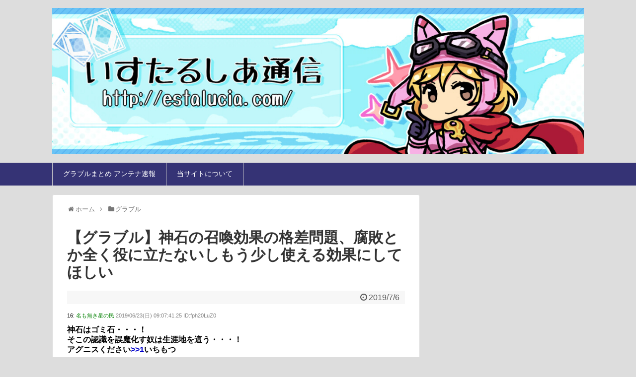

--- FILE ---
content_type: text/html; charset=UTF-8
request_url: https://estalucia.com/archives/30690719073.html
body_size: 13660
content:
<!DOCTYPE html>
<html lang="ja">
<head>
<meta charset="UTF-8">
  <meta name="viewport" content="width=device-width,initial-scale=1.0">
<link rel="alternate" type="application/rss+xml" title="グラブルまとめ！いすたるしあ通信 RSS Feed" href="https://estalucia.com/feed" />
<link rel="pingback" href="https://estalucia.com/xmlrpc.php" />
<!-- OGP -->
<meta property="og:type" content="article">
<meta property="og:description" content="">
<meta property="og:title" content="【グラブル】神石の召喚効果の格差問題、腐敗とか全く役に立たないしもう少し使える効果にしてほしい">
<meta property="og:url" content="https://estalucia.com/archives/30690719073.html">
<meta property="og:image" content="https://estalucia.com/wp-content/uploads/2019/02/9707201a4993c1951ebbec4a8e6c27c6.png">
<meta property="og:site_name" content="グラブルまとめ！いすたるしあ通信">
<meta property="og:locale" content="ja_JP">
<!-- /OGP -->
<!-- Twitter Card -->
<meta name="twitter:card" content="summary">
<meta name="twitter:description" content="">
<meta name="twitter:title" content="【グラブル】神石の召喚効果の格差問題、腐敗とか全く役に立たないしもう少し使える効果にしてほしい">
<meta name="twitter:url" content="https://estalucia.com/archives/30690719073.html">
<meta name="twitter:image" content="https://estalucia.com/wp-content/uploads/2019/02/9707201a4993c1951ebbec4a8e6c27c6.png">
<meta name="twitter:domain" content="estalucia.com">
<!-- /Twitter Card -->

<title>【グラブル】神石の召喚効果の格差問題、腐敗とか全く役に立たないしもう少し使える効果にしてほしい  |  グラブルまとめ！いすたるしあ通信</title>
<meta name='robots' content='max-image-preview:large' />
<link rel="alternate" type="application/rss+xml" title="グラブルまとめ！いすたるしあ通信 &raquo; フィード" href="https://estalucia.com/feed" />
<link rel="alternate" type="application/rss+xml" title="グラブルまとめ！いすたるしあ通信 &raquo; コメントフィード" href="https://estalucia.com/comments/feed" />
<link rel="alternate" type="application/rss+xml" title="グラブルまとめ！いすたるしあ通信 &raquo; 【グラブル】神石の召喚効果の格差問題、腐敗とか全く役に立たないしもう少し使える効果にしてほしい のコメントのフィード" href="https://estalucia.com/archives/30690719073.html/feed" />
<script type="text/javascript">
window._wpemojiSettings = {"baseUrl":"https:\/\/s.w.org\/images\/core\/emoji\/14.0.0\/72x72\/","ext":".png","svgUrl":"https:\/\/s.w.org\/images\/core\/emoji\/14.0.0\/svg\/","svgExt":".svg","source":{"concatemoji":"https:\/\/estalucia.com\/wp-includes\/js\/wp-emoji-release.min.js"}};
/*! This file is auto-generated */
!function(e,a,t){var n,r,o,i=a.createElement("canvas"),p=i.getContext&&i.getContext("2d");function s(e,t){var a=String.fromCharCode,e=(p.clearRect(0,0,i.width,i.height),p.fillText(a.apply(this,e),0,0),i.toDataURL());return p.clearRect(0,0,i.width,i.height),p.fillText(a.apply(this,t),0,0),e===i.toDataURL()}function c(e){var t=a.createElement("script");t.src=e,t.defer=t.type="text/javascript",a.getElementsByTagName("head")[0].appendChild(t)}for(o=Array("flag","emoji"),t.supports={everything:!0,everythingExceptFlag:!0},r=0;r<o.length;r++)t.supports[o[r]]=function(e){if(p&&p.fillText)switch(p.textBaseline="top",p.font="600 32px Arial",e){case"flag":return s([127987,65039,8205,9895,65039],[127987,65039,8203,9895,65039])?!1:!s([55356,56826,55356,56819],[55356,56826,8203,55356,56819])&&!s([55356,57332,56128,56423,56128,56418,56128,56421,56128,56430,56128,56423,56128,56447],[55356,57332,8203,56128,56423,8203,56128,56418,8203,56128,56421,8203,56128,56430,8203,56128,56423,8203,56128,56447]);case"emoji":return!s([129777,127995,8205,129778,127999],[129777,127995,8203,129778,127999])}return!1}(o[r]),t.supports.everything=t.supports.everything&&t.supports[o[r]],"flag"!==o[r]&&(t.supports.everythingExceptFlag=t.supports.everythingExceptFlag&&t.supports[o[r]]);t.supports.everythingExceptFlag=t.supports.everythingExceptFlag&&!t.supports.flag,t.DOMReady=!1,t.readyCallback=function(){t.DOMReady=!0},t.supports.everything||(n=function(){t.readyCallback()},a.addEventListener?(a.addEventListener("DOMContentLoaded",n,!1),e.addEventListener("load",n,!1)):(e.attachEvent("onload",n),a.attachEvent("onreadystatechange",function(){"complete"===a.readyState&&t.readyCallback()})),(e=t.source||{}).concatemoji?c(e.concatemoji):e.wpemoji&&e.twemoji&&(c(e.twemoji),c(e.wpemoji)))}(window,document,window._wpemojiSettings);
</script>
<style type="text/css">
img.wp-smiley,
img.emoji {
	display: inline !important;
	border: none !important;
	box-shadow: none !important;
	height: 1em !important;
	width: 1em !important;
	margin: 0 0.07em !important;
	vertical-align: -0.1em !important;
	background: none !important;
	padding: 0 !important;
}
</style>
	<link rel='stylesheet' id='simplicity-style-css' href='https://estalucia.com/wp-content/themes/simplicity2/style.css' type='text/css' media='all' />
<link rel='stylesheet' id='responsive-style-css' href='https://estalucia.com/wp-content/themes/simplicity2/css/responsive-pc.css' type='text/css' media='all' />
<link rel='stylesheet' id='skin-style-css' href='https://estalucia.com/wp-content/themes/simplicity2/skins/biz-menu/style.css' type='text/css' media='all' />
<link rel='stylesheet' id='font-awesome-style-css' href='https://estalucia.com/wp-content/themes/simplicity2/webfonts/css/font-awesome.min.css' type='text/css' media='all' />
<link rel='stylesheet' id='icomoon-style-css' href='https://estalucia.com/wp-content/themes/simplicity2/webfonts/icomoon/style.css' type='text/css' media='all' />
<link rel='stylesheet' id='thread-style-css' href='https://estalucia.com/wp-content/themes/simplicity2/css/thread.css' type='text/css' media='all' />
<link rel='stylesheet' id='thread-responsive-style-css' href='https://estalucia.com/wp-content/themes/simplicity2/css/thread-responsive.css' type='text/css' media='all' />
<link rel='stylesheet' id='responsive-mode-style-css' href='https://estalucia.com/wp-content/themes/simplicity2/responsive.css' type='text/css' media='all' />
<link rel='stylesheet' id='narrow-style-css' href='https://estalucia.com/wp-content/themes/simplicity2/css/narrow.css' type='text/css' media='all' />
<link rel='stylesheet' id='media-style-css' href='https://estalucia.com/wp-content/themes/simplicity2/css/media.css' type='text/css' media='all' />
<link rel='stylesheet' id='slicknav-style-css' href='https://estalucia.com/wp-content/themes/simplicity2/css/slicknav.css' type='text/css' media='all' />
<link rel='stylesheet' id='extension-style-css' href='https://estalucia.com/wp-content/themes/simplicity2/css/extension.css' type='text/css' media='all' />
<style id='extension-style-inline-css' type='text/css'>
#site-title a{color:#fff}#site-description{color:#fff}#navi ul,#navi ul.sub-menu,#navi ul.children{background-color:#353375;border-color:#353375}#navi{background-color:#353375}@media screen and (max-width:1110px){#navi{background-color:transparent}}#navi ul li a{color:#fff}#navi ul li a:hover{background-color:#525275}#footer{background-color:#353375}ul.snsp li.twitter-page a span{background-color:#55acee}ul.snsp li.facebook-page a span{background-color:#3b5998}ul.snsp li.google-plus-page a span{background-color:#dd4b39}ul.snsp li.instagram-page a span{background-color:#3f729b}ul.snsp li.hatebu-page a span{background-color:#008fde}ul.snsp li.pinterest-page a span{background-color:#cc2127}ul.snsp li.youtube-page a span{background-color:#e52d27}ul.snsp li.flickr-page a span{background-color:#1d1d1b}ul.snsp li.line-page a span{background-color:#00c300}ul.snsp li.feedly-page a span{background-color:#87bd33}ul.snsp li.push7-page a span{background-color:#eeac00}ul.snsp li.rss-page a span{background-color:#fe9900}ul.snsp li a:hover{opacity:.7}blockquote{margin-left:-29px;margin-right:-29px}#header .alignleft{margin-right:30px;max-width:none} .entry-thumb img,.related-entry-thumb img,.widget_new_entries ul li img,.widget_new_popular ul li img,.widget_popular_ranking ul li img,#prev-next img,.widget_new_entries .new-entrys-large .new-entry img{border-radius:10px}@media screen and (max-width:639px){.article br{display:block}}#site-title{margin-right:0} #main .social-count{display:none} .arrow-box{display:none}#sns-group-top .balloon-btn-set{width:auto}
</style>
<link rel='stylesheet' id='print-style-css' href='https://estalucia.com/wp-content/themes/simplicity2/css/print.css' type='text/css' media='print' />
<link rel='stylesheet' id='wp-block-library-css' href='https://estalucia.com/wp-includes/css/dist/block-library/style.min.css' type='text/css' media='all' />
<link rel='stylesheet' id='classic-theme-styles-css' href='https://estalucia.com/wp-includes/css/classic-themes.min.css' type='text/css' media='all' />
<style id='global-styles-inline-css' type='text/css'>
body{--wp--preset--color--black: #000000;--wp--preset--color--cyan-bluish-gray: #abb8c3;--wp--preset--color--white: #ffffff;--wp--preset--color--pale-pink: #f78da7;--wp--preset--color--vivid-red: #cf2e2e;--wp--preset--color--luminous-vivid-orange: #ff6900;--wp--preset--color--luminous-vivid-amber: #fcb900;--wp--preset--color--light-green-cyan: #7bdcb5;--wp--preset--color--vivid-green-cyan: #00d084;--wp--preset--color--pale-cyan-blue: #8ed1fc;--wp--preset--color--vivid-cyan-blue: #0693e3;--wp--preset--color--vivid-purple: #9b51e0;--wp--preset--gradient--vivid-cyan-blue-to-vivid-purple: linear-gradient(135deg,rgba(6,147,227,1) 0%,rgb(155,81,224) 100%);--wp--preset--gradient--light-green-cyan-to-vivid-green-cyan: linear-gradient(135deg,rgb(122,220,180) 0%,rgb(0,208,130) 100%);--wp--preset--gradient--luminous-vivid-amber-to-luminous-vivid-orange: linear-gradient(135deg,rgba(252,185,0,1) 0%,rgba(255,105,0,1) 100%);--wp--preset--gradient--luminous-vivid-orange-to-vivid-red: linear-gradient(135deg,rgba(255,105,0,1) 0%,rgb(207,46,46) 100%);--wp--preset--gradient--very-light-gray-to-cyan-bluish-gray: linear-gradient(135deg,rgb(238,238,238) 0%,rgb(169,184,195) 100%);--wp--preset--gradient--cool-to-warm-spectrum: linear-gradient(135deg,rgb(74,234,220) 0%,rgb(151,120,209) 20%,rgb(207,42,186) 40%,rgb(238,44,130) 60%,rgb(251,105,98) 80%,rgb(254,248,76) 100%);--wp--preset--gradient--blush-light-purple: linear-gradient(135deg,rgb(255,206,236) 0%,rgb(152,150,240) 100%);--wp--preset--gradient--blush-bordeaux: linear-gradient(135deg,rgb(254,205,165) 0%,rgb(254,45,45) 50%,rgb(107,0,62) 100%);--wp--preset--gradient--luminous-dusk: linear-gradient(135deg,rgb(255,203,112) 0%,rgb(199,81,192) 50%,rgb(65,88,208) 100%);--wp--preset--gradient--pale-ocean: linear-gradient(135deg,rgb(255,245,203) 0%,rgb(182,227,212) 50%,rgb(51,167,181) 100%);--wp--preset--gradient--electric-grass: linear-gradient(135deg,rgb(202,248,128) 0%,rgb(113,206,126) 100%);--wp--preset--gradient--midnight: linear-gradient(135deg,rgb(2,3,129) 0%,rgb(40,116,252) 100%);--wp--preset--duotone--dark-grayscale: url('#wp-duotone-dark-grayscale');--wp--preset--duotone--grayscale: url('#wp-duotone-grayscale');--wp--preset--duotone--purple-yellow: url('#wp-duotone-purple-yellow');--wp--preset--duotone--blue-red: url('#wp-duotone-blue-red');--wp--preset--duotone--midnight: url('#wp-duotone-midnight');--wp--preset--duotone--magenta-yellow: url('#wp-duotone-magenta-yellow');--wp--preset--duotone--purple-green: url('#wp-duotone-purple-green');--wp--preset--duotone--blue-orange: url('#wp-duotone-blue-orange');--wp--preset--font-size--small: 13px;--wp--preset--font-size--medium: 20px;--wp--preset--font-size--large: 36px;--wp--preset--font-size--x-large: 42px;--wp--preset--spacing--20: 0.44rem;--wp--preset--spacing--30: 0.67rem;--wp--preset--spacing--40: 1rem;--wp--preset--spacing--50: 1.5rem;--wp--preset--spacing--60: 2.25rem;--wp--preset--spacing--70: 3.38rem;--wp--preset--spacing--80: 5.06rem;}:where(.is-layout-flex){gap: 0.5em;}body .is-layout-flow > .alignleft{float: left;margin-inline-start: 0;margin-inline-end: 2em;}body .is-layout-flow > .alignright{float: right;margin-inline-start: 2em;margin-inline-end: 0;}body .is-layout-flow > .aligncenter{margin-left: auto !important;margin-right: auto !important;}body .is-layout-constrained > .alignleft{float: left;margin-inline-start: 0;margin-inline-end: 2em;}body .is-layout-constrained > .alignright{float: right;margin-inline-start: 2em;margin-inline-end: 0;}body .is-layout-constrained > .aligncenter{margin-left: auto !important;margin-right: auto !important;}body .is-layout-constrained > :where(:not(.alignleft):not(.alignright):not(.alignfull)){max-width: var(--wp--style--global--content-size);margin-left: auto !important;margin-right: auto !important;}body .is-layout-constrained > .alignwide{max-width: var(--wp--style--global--wide-size);}body .is-layout-flex{display: flex;}body .is-layout-flex{flex-wrap: wrap;align-items: center;}body .is-layout-flex > *{margin: 0;}:where(.wp-block-columns.is-layout-flex){gap: 2em;}.has-black-color{color: var(--wp--preset--color--black) !important;}.has-cyan-bluish-gray-color{color: var(--wp--preset--color--cyan-bluish-gray) !important;}.has-white-color{color: var(--wp--preset--color--white) !important;}.has-pale-pink-color{color: var(--wp--preset--color--pale-pink) !important;}.has-vivid-red-color{color: var(--wp--preset--color--vivid-red) !important;}.has-luminous-vivid-orange-color{color: var(--wp--preset--color--luminous-vivid-orange) !important;}.has-luminous-vivid-amber-color{color: var(--wp--preset--color--luminous-vivid-amber) !important;}.has-light-green-cyan-color{color: var(--wp--preset--color--light-green-cyan) !important;}.has-vivid-green-cyan-color{color: var(--wp--preset--color--vivid-green-cyan) !important;}.has-pale-cyan-blue-color{color: var(--wp--preset--color--pale-cyan-blue) !important;}.has-vivid-cyan-blue-color{color: var(--wp--preset--color--vivid-cyan-blue) !important;}.has-vivid-purple-color{color: var(--wp--preset--color--vivid-purple) !important;}.has-black-background-color{background-color: var(--wp--preset--color--black) !important;}.has-cyan-bluish-gray-background-color{background-color: var(--wp--preset--color--cyan-bluish-gray) !important;}.has-white-background-color{background-color: var(--wp--preset--color--white) !important;}.has-pale-pink-background-color{background-color: var(--wp--preset--color--pale-pink) !important;}.has-vivid-red-background-color{background-color: var(--wp--preset--color--vivid-red) !important;}.has-luminous-vivid-orange-background-color{background-color: var(--wp--preset--color--luminous-vivid-orange) !important;}.has-luminous-vivid-amber-background-color{background-color: var(--wp--preset--color--luminous-vivid-amber) !important;}.has-light-green-cyan-background-color{background-color: var(--wp--preset--color--light-green-cyan) !important;}.has-vivid-green-cyan-background-color{background-color: var(--wp--preset--color--vivid-green-cyan) !important;}.has-pale-cyan-blue-background-color{background-color: var(--wp--preset--color--pale-cyan-blue) !important;}.has-vivid-cyan-blue-background-color{background-color: var(--wp--preset--color--vivid-cyan-blue) !important;}.has-vivid-purple-background-color{background-color: var(--wp--preset--color--vivid-purple) !important;}.has-black-border-color{border-color: var(--wp--preset--color--black) !important;}.has-cyan-bluish-gray-border-color{border-color: var(--wp--preset--color--cyan-bluish-gray) !important;}.has-white-border-color{border-color: var(--wp--preset--color--white) !important;}.has-pale-pink-border-color{border-color: var(--wp--preset--color--pale-pink) !important;}.has-vivid-red-border-color{border-color: var(--wp--preset--color--vivid-red) !important;}.has-luminous-vivid-orange-border-color{border-color: var(--wp--preset--color--luminous-vivid-orange) !important;}.has-luminous-vivid-amber-border-color{border-color: var(--wp--preset--color--luminous-vivid-amber) !important;}.has-light-green-cyan-border-color{border-color: var(--wp--preset--color--light-green-cyan) !important;}.has-vivid-green-cyan-border-color{border-color: var(--wp--preset--color--vivid-green-cyan) !important;}.has-pale-cyan-blue-border-color{border-color: var(--wp--preset--color--pale-cyan-blue) !important;}.has-vivid-cyan-blue-border-color{border-color: var(--wp--preset--color--vivid-cyan-blue) !important;}.has-vivid-purple-border-color{border-color: var(--wp--preset--color--vivid-purple) !important;}.has-vivid-cyan-blue-to-vivid-purple-gradient-background{background: var(--wp--preset--gradient--vivid-cyan-blue-to-vivid-purple) !important;}.has-light-green-cyan-to-vivid-green-cyan-gradient-background{background: var(--wp--preset--gradient--light-green-cyan-to-vivid-green-cyan) !important;}.has-luminous-vivid-amber-to-luminous-vivid-orange-gradient-background{background: var(--wp--preset--gradient--luminous-vivid-amber-to-luminous-vivid-orange) !important;}.has-luminous-vivid-orange-to-vivid-red-gradient-background{background: var(--wp--preset--gradient--luminous-vivid-orange-to-vivid-red) !important;}.has-very-light-gray-to-cyan-bluish-gray-gradient-background{background: var(--wp--preset--gradient--very-light-gray-to-cyan-bluish-gray) !important;}.has-cool-to-warm-spectrum-gradient-background{background: var(--wp--preset--gradient--cool-to-warm-spectrum) !important;}.has-blush-light-purple-gradient-background{background: var(--wp--preset--gradient--blush-light-purple) !important;}.has-blush-bordeaux-gradient-background{background: var(--wp--preset--gradient--blush-bordeaux) !important;}.has-luminous-dusk-gradient-background{background: var(--wp--preset--gradient--luminous-dusk) !important;}.has-pale-ocean-gradient-background{background: var(--wp--preset--gradient--pale-ocean) !important;}.has-electric-grass-gradient-background{background: var(--wp--preset--gradient--electric-grass) !important;}.has-midnight-gradient-background{background: var(--wp--preset--gradient--midnight) !important;}.has-small-font-size{font-size: var(--wp--preset--font-size--small) !important;}.has-medium-font-size{font-size: var(--wp--preset--font-size--medium) !important;}.has-large-font-size{font-size: var(--wp--preset--font-size--large) !important;}.has-x-large-font-size{font-size: var(--wp--preset--font-size--x-large) !important;}
.wp-block-navigation a:where(:not(.wp-element-button)){color: inherit;}
:where(.wp-block-columns.is-layout-flex){gap: 2em;}
.wp-block-pullquote{font-size: 1.5em;line-height: 1.6;}
</style>
<link rel='stylesheet' id='contact-form-7-css' href='https://estalucia.com/wp-content/plugins/contact-form-7/includes/css/styles.css' type='text/css' media='all' />
<script type='text/javascript' src='https://estalucia.com/wp-includes/js/jquery/jquery.min.js' id='jquery-core-js'></script>
<script type='text/javascript' src='https://estalucia.com/wp-includes/js/jquery/jquery-migrate.min.js' id='jquery-migrate-js'></script>
<link rel="canonical" href="https://estalucia.com/archives/30690719073.html" />
<link rel='shortlink' href='https://estalucia.com/?p=19073' />
<link rel="alternate" type="application/json+oembed" href="https://estalucia.com/wp-json/oembed/1.0/embed?url=https%3A%2F%2Festalucia.com%2Farchives%2F30690719073.html" />
<link rel="alternate" type="text/xml+oembed" href="https://estalucia.com/wp-json/oembed/1.0/embed?url=https%3A%2F%2Festalucia.com%2Farchives%2F30690719073.html&#038;format=xml" />
<link rel="shortcut icon" type="image/x-icon" href="http://estalucia.com/wp-content/uploads/2017/07/b84b9539812a39446a364579e6968d2c.jpg" />
<style type="text/css" id="custom-background-css">
body.custom-background { background-color: #dddddd; }
</style>
	<link rel="icon" href="https://estalucia.com/wp-content/uploads/2017/07/cropped-b84b9539812a39446a364579e6968d2c-32x32.jpg" sizes="32x32" />
<link rel="icon" href="https://estalucia.com/wp-content/uploads/2017/07/cropped-b84b9539812a39446a364579e6968d2c-192x192.jpg" sizes="192x192" />
<link rel="apple-touch-icon" href="https://estalucia.com/wp-content/uploads/2017/07/cropped-b84b9539812a39446a364579e6968d2c-180x180.jpg" />
<meta name="msapplication-TileImage" content="https://estalucia.com/wp-content/uploads/2017/07/cropped-b84b9539812a39446a364579e6968d2c-270x270.jpg" />
		<style type="text/css" id="wp-custom-css">
			/*
ここに独自の CSS を追加することができます。

詳しくは上のヘルプアイコンをクリックしてください。
*/

#header .alignleft {
    margin-left: 0;
    margin-right: 0;
}

#sidebar h3 {
    padding: 0.4em 0.5em;
    color: #494949;
    background: #f4f4f4;
    border-left: solid 5px #353375;
    border-bottom: solid 3px #d7d7d7;
}

.widget-under-sns-buttons ul{
  padding-left: 0;
  list-style:none;
}

@media screen and (max-width: 500px) {
	#site-title {
		margin-top: 0;
		margin-bottom: 0;
		line-height: 0;
	}
	#h-top #site-description {
		margin-bottom: 0;
	}
	#body {
		margin-top: 0;
	}
}		</style>
		</head>
  <body class="post-template-default single single-post postid-19073 single-format-standard custom-background categoryid-2" itemscope itemtype="http://schema.org/WebPage">
    <div id="container">

      <!-- header -->
      <header itemscope itemtype="http://schema.org/WPHeader">
        <div id="header" class="clearfix">
          <div id="header-in">

                        <div id="h-top">
              
              <div class="alignleft top-title-catchphrase">
                <!-- サイトのタイトル -->
<p id="site-title" itemscope itemtype="http://schema.org/Organization">
  <a href="https://estalucia.com/"><img src="http://estalucia.com/wp-content/uploads/2017/07/d360e9f35b867ed2370caa85de31cad7.jpg" alt="グラブルまとめ！いすたるしあ通信" class="site-title-img" /></a></p>
<!-- サイトの概要 -->
<p id="site-description">
  </p>
              </div>

              <div class="alignright top-sns-follows">
                              </div>

            </div><!-- /#h-top -->
          </div><!-- /#header-in -->
        </div><!-- /#header -->
      </header>

      <!-- Navigation -->
<nav itemscope itemtype="http://schema.org/SiteNavigationElement">
  <div id="navi">
      	<div id="navi-in">
      <div class="menu-%e3%82%b0%e3%83%ad%e3%83%bc%e3%83%90%e3%83%ab%e3%83%a1%e3%83%8b%e3%83%a5%e3%83%bc-container"><ul id="menu-%e3%82%b0%e3%83%ad%e3%83%bc%e3%83%90%e3%83%ab%e3%83%a1%e3%83%8b%e3%83%a5%e3%83%bc" class="menu"><li id="menu-item-269" class="menu-item menu-item-type-custom menu-item-object-custom menu-item-269"><a href="http://soiyasoiyasoiya.com/">グラブルまとめ アンテナ速報</a></li>
<li id="menu-item-368" class="menu-item menu-item-type-post_type menu-item-object-page menu-item-368"><a href="https://estalucia.com/about">当サイトについて</a></li>
</ul></div>    </div><!-- /#navi-in -->
  </div><!-- /#navi -->
</nav>
<!-- /Navigation -->
      <!-- 本体部分 -->
      <div id="body">
        <div id="body-in">

          
          <!-- main -->
          <main itemscope itemprop="mainContentOfPage">
            <div id="main" itemscope itemtype="http://schema.org/Blog">


  
  <div id="breadcrumb" class="breadcrumb-category"><div itemtype="http://data-vocabulary.org/Breadcrumb" itemscope="" class="breadcrumb-home"><span class="fa fa-home fa-fw"></span><a href="https://estalucia.com" itemprop="url"><span itemprop="title">ホーム</span></a><span class="sp"><span class="fa fa-angle-right"></span></span></div><div itemtype="http://data-vocabulary.org/Breadcrumb" itemscope=""><span class="fa fa-folder fa-fw"></span><a href="https://estalucia.com/archives/3category/granbluefantasy" itemprop="url"><span itemprop="title">グラブル</span></a></div></div><!-- /#breadcrumb -->  <div id="post-19073" class="post-19073 post type-post status-publish format-standard has-post-thumbnail hentry category-granbluefantasy">
  <article class="article">
  
  
  <header>
    <h1 class="entry-title">
            【グラブル】神石の召喚効果の格差問題、腐敗とか全く役に立たないしもう少し使える効果にしてほしい          </h1>
    <p class="post-meta">
            <span class="post-date"><span class="fa fa-clock-o fa-fw"></span><time class="entry-date date published updated" datetime="2019-07-06T00:25:59+09:00">2019/7/6</time></span>
    
      
      
      
      
      
      
    </p>

    
    
    
      </header>

  
  <div id="the-content" class="entry-content">
  <!-- Generated by 2chまとめくす (http://2mtmex.com/) --><span id="more-19073"></span><div class="t_h" ><span style="font-size:11px">16: <span style="color: green;">名も無き星の民</span> <span style="color: gray;"> 2019/06/23(日) 09:07:41.25 ID:fph20LuZ0</span></span></div>
<div class="t_b" style="font-weight:bold;margin-bottom:25px;margin-top:5px;line-height:1.3;"><span style="font-size:16px"> 神石はゴミ石・・・！ <br /> そこの認識を誤魔化す奴は生涯地を這う・・・！ <br /> アグニスください<span class="anchor" style="color:mediumblue;">&gt;&gt;1</span>いちもつ </span></div><br />
<div class="t_h" ><span style="font-size:11px">6: <span style="color: green;">名も無き星の民</span> <span style="color: gray;"> 2019/06/23(日) 09:03:34.34 ID:1xH/tvoh0</span></span></div>
<div class="t_b" style="font-weight:bold;margin-bottom:25px;margin-top:5px;line-height:1.3;"><span style="font-size:16px"> ヴァルナとかゼウスってなんであんな召喚効果弱いん？ <br /> 同じシリーズでも格差ある </span></div><br />
<div class="t_h" ><span style="font-size:11px">5: <span style="color: green;">名も無き星の民</span> <span style="color: gray;"> 2019/06/23(日) 08:58:54.43 ID:ZGglMaw/0</span></span></div>
<div class="t_b" style="font-weight:bold;margin-bottom:25px;margin-top:5px;line-height:1.3;"><span style="font-size:16px"> ゼウスのバリアはパンツより薄い </span></div><br />

<div style="margin-top:-20px; margin-bottom:20px;">
<script async src="https://pagead2.googlesyndication.com/pagead/js/adsbygoogle.js?client=ca-pub-9068813278229803"
     crossorigin="anonymous"></script>
<!-- いすたるしあ通信【SP999】 -->
<ins class="adsbygoogle"
     style="display:block"
     data-ad-client="ca-pub-9068813278229803"
     data-ad-slot="3422009971"
     data-ad-format="auto"
     data-full-width-responsive="true"></ins>
<script>
     (adsbygoogle = window.adsbygoogle || []).push({});
</script>
</div><div class="t_h" ><span style="font-size:11px">7: <span style="color: green;">名も無き星の民</span> <span style="color: gray;"> 2019/06/23(日) 09:04:22.48 ID:603IQh9g0</span></span></div>
<div class="t_b" style="font-weight:bold;margin-bottom:25px;margin-top:5px;line-height:1.3;"><span style="font-size:16px"> 古いから </span></div><br />
<div class="t_h" ><span style="font-size:11px">10: <span style="color: green;">名も無き星の民</span> <span style="color: gray;"> 2019/06/23(日) 09:05:17.23 ID:RebwTttY0</span></span></div>
<div class="t_b" style="font-weight:bold;margin-bottom:25px;margin-top:5px;line-height:1.3;"><span style="font-size:16px"> ゼピュ以外はゴミだな </span></div><br />
<div class="t_h" ><span style="font-size:11px">12: <span style="color: green;">名も無き星の民</span> <span style="color: gray;"> 2019/06/23(日) 09:05:59.80 ID:H63xgaV/0</span></span></div>
<div class="t_b" style="font-weight:bold;margin-bottom:25px;margin-top:5px;line-height:1.3;"><span style="font-size:16px"> 天司石でも相当な格差ありますし </span></div><br />
<div class="t_h" ><span style="font-size:11px">13: <span style="color: green;">名も無き星の民</span> <span style="color: gray;"> 2019/06/23(日) 09:06:44.42 ID:5xlCE6Ik0</span></span></div>
<div class="t_b" style="font-weight:bold;margin-bottom:25px;margin-top:5px;line-height:1.3;"><span style="font-size:16px"> エウロペちゃんの悪口はやめろよ </span></div><br />
<div class="t_h" ><span style="font-size:11px">18: <span style="color: green;">名も無き星の民</span> <span style="color: gray;"> 2019/06/23(日) 09:09:08.42 ID:zSmj9FJC0</span></span></div>
<div class="t_b" style="font-weight:bold;margin-bottom:25px;margin-top:5px;line-height:1.3;"><span style="font-size:16px"> <span class="anchor" style="color:mediumblue;">&gt;&gt;13</span> <br /> エウロペは序盤相当お世話になったから責められないよぉ </span></div><br />

<div style="margin-top:-20px; margin-bottom:20px;">
<script async src="https://pagead2.googlesyndication.com/pagead/js/adsbygoogle.js?client=ca-pub-9068813278229803"
     crossorigin="anonymous"></script>
<!-- いすたるしあ通信【SP999】 -->
<ins class="adsbygoogle"
     style="display:block"
     data-ad-client="ca-pub-9068813278229803"
     data-ad-slot="3422009971"
     data-ad-format="auto"
     data-full-width-responsive="true"></ins>
<script>
     (adsbygoogle = window.adsbygoogle || []).push({});
</script>
</div><div class="t_h" ><span style="font-size:11px">15: <span style="color: green;">名も無き星の民</span> <span style="color: gray;"> 2019/06/23(日) 09:06:46.55 ID:zSmj9FJC0</span></span></div>
<div class="t_b" style="font-weight:bold;margin-bottom:25px;margin-top:5px;line-height:1.3;"><span style="font-size:16px"> HP関係はインフレすると腐るからね… <br /> ハデスさんの睡眠も確率低くて大概だと思うけど </span></div><br />
<div class="t_h" ><span style="font-size:11px">17: <span style="color: green;">名も無き星の民</span> <span style="color: gray;"> 2019/06/23(日) 09:07:57.93 ID:dJvQEO+Y0</span></span></div>
<div class="t_b" style="font-weight:bold;margin-bottom:25px;margin-top:5px;line-height:1.3;"><span style="font-size:16px"> ○○シリーズ実装で最初～2回目あたりの属性は強いのに <br /> どんどん弱体化してくのは悔しいから？ </span></div><br />
<div class="t_h" ><span style="font-size:11px">19: <span style="color: green;">名も無き星の民</span> <span style="color: gray;"> 2019/06/23(日) 09:09:11.38 ID:603IQh9g0</span></span></div>
<div class="t_b" style="font-weight:bold;margin-bottom:25px;margin-top:5px;line-height:1.3;"><span style="font-size:16px"> 神石結構あるけどプレボから出てこない </span></div><br />
<div class="t_h" ><span style="font-size:11px">21: <span style="color: green;">名も無き星の民</span> <span style="color: gray;"> 2019/06/23(日) 09:10:46.24 ID:S/I8ynrP0</span></span></div>
<div class="t_b" style="font-weight:bold;margin-bottom:25px;margin-top:5px;line-height:1.3;"><span style="font-size:16px"> エウロペには今もお世話になってます </span></div><br />
<div class="t_h" ><span style="font-size:11px">22: <span style="color: green;">名も無き星の民</span> <span style="color: gray;"> 2019/06/23(日) 09:12:02.45 ID:GT34Tpd50</span></span></div>
<div class="t_b" style="font-weight:bold;margin-bottom:25px;margin-top:5px;line-height:1.3;"><span style="font-size:16px"> エウロペキャラにはお世話になってるのでゼウスやヴァルナもプレイアブしたらいいのでは <br /> ヴァルナの奥義は時々場外ホームランね </span></div><br />

<div style="margin-top:-20px; margin-bottom:20px;">
<script async src="https://pagead2.googlesyndication.com/pagead/js/adsbygoogle.js?client=ca-pub-9068813278229803"
     crossorigin="anonymous"></script>
<!-- いすたるしあ通信【SP999】 -->
<ins class="adsbygoogle"
     style="display:block"
     data-ad-client="ca-pub-9068813278229803"
     data-ad-slot="3422009971"
     data-ad-format="auto"
     data-full-width-responsive="true"></ins>
<script>
     (adsbygoogle = window.adsbygoogle || []).push({});
</script>
</div><div class="t_h" ><span style="font-size:11px">32: <span style="color: green;">名も無き星の民</span> <span style="color: gray;"> 2019/06/23(日) 09:20:59.73 ID:fS86J8hu0</span></span></div>
<div class="t_b" style="font-weight:bold;margin-bottom:25px;margin-top:5px;line-height:1.3;"><span style="font-size:16px"> ヴァルナは出番多いけど <br /> 召喚効果はゼピュロスやティターン見習ってほしいな <br /> 腐敗って・・・ </span></div><br />
<div class="t_h" ><span style="font-size:11px">33: <span style="color: green;">名も無き星の民</span> <span style="color: gray;"> 2019/06/23(日) 09:23:22.06 ID:dJvQEO+Y0</span></span></div>
<div class="t_b" style="font-weight:bold;margin-bottom:25px;margin-top:5px;line-height:1.3;"><span style="font-size:16px"> 召喚効果弱いから装備強くしてやってんだぞ </span></div><br />
<div class="t_h" ><span style="font-size:11px">34: <span style="color: green;">名も無き星の民</span> <span style="color: gray;"> 2019/06/23(日) 09:24:40.93 ID:bb9rRom6a</span></span></div>
<div class="t_b" style="font-weight:bold;color:#800080;margin-bottom:25px;margin-top:5px;line-height:1.3;"><span style="font-size:16px"> マグナはセレストがダントツで召喚効果ゴミな気がする </span></div><br />
<div class="t_h" ><span style="font-size:11px">36: <span style="color: green;">名も無き星の民</span> <span style="color: gray;"> 2019/06/23(日) 09:25:37.68 ID:DBuftRzz0</span></span></div>
<div class="t_b" style="font-weight:bold;margin-bottom:25px;margin-top:5px;line-height:1.3;"><span style="font-size:16px"> セレストは虚空剣の与ダメアップにつかえんこともない </span></div><br />
<div class="t_h" ><span style="font-size:11px">35: <span style="color: green;">名も無き星の民</span> <span style="color: gray;"> 2019/06/23(日) 09:25:17.61 ID:c38CfO970</span></span></div>
<div class="t_b" style="font-weight:bold;color:#dc143c;margin-bottom:25px;margin-top:5px;line-height:1.3;"><span style="font-size:16px"> 前に誰かが言ってたけど毒や腐敗みたいな形骸化されたものをもっと活用するべきですわね </span></div><br />
<p style="color:gray;text-align:right;font-size:8px;">引用元：http://rio2016.5ch.net/test/read.cgi/gameswf/1561245258/</p>  </div>

  <footer>
    <!-- ページリンク -->
              <div id="pc_text-6" class="widget-under-article widget_pc_text">      <div class="text-pc">
        <div style="margin-top:-50px">
<script async src="https://pagead2.googlesyndication.com/pagead/js/adsbygoogle.js?client=ca-pub-9068813278229803"
     crossorigin="anonymous"></script>
<!-- いすたるしあ通信【SP999】 -->
<ins class="adsbygoogle"
     style="display:block"
     data-ad-client="ca-pub-9068813278229803"
     data-ad-slot="3422009971"
     data-ad-format="auto"
     data-full-width-responsive="true"></ins>
<script>
     (adsbygoogle = window.adsbygoogle || []).push({});
</script>
</div>      </div>
      </div>    <div id="text-10" class="widget-under-article widget_text">			<div class="textwidget"><p><script type="text/javascript">
<!--
    var blogroll_channel_id = 307600;
// -->
</script><br />
<script type="text/javascript" charset="utf-8" src="https://blogroll.livedoor.net/js/blogroll.js"></script></p>
</div>
		</div>    
      <!-- 文章下広告 -->
                  

    
    <div id="sns-group" class="sns-group sns-group-bottom">
    
        </div>

    
    <p class="footer-post-meta">

      
      
      
          </p>
  </footer>
  </article><!-- .article -->
  </div><!-- .post -->

      <div id="under-entry-body">

      


        <!-- 広告 -->
                  
              <div id="widget-under-related-entries">
                    </div>
      
      
      <div id="comments-thread">
  <section>
  <h2 id="comments" style="padding: 0.4em 0.5em; color: #494949; background: #f4f4f4; border-left: solid 5px #353375; border-bottom: solid 3px #d7d7d7;">この記事へのコメント</h2>
  <ol class="commets-list">
        <li class="comment even thread-even depth-1" id="li-comment-123062">
    <div id="comment-123062">
    <div class="comment-listCon">
        <div class="comment-info">
                        <span class="admin"><cite class="fn comment-author">名も無き星の民</cite></span>             <span class="comment-datetime">2019/07/06(土) 00:33:53</span>
            <span class="comment-id">
            ID：008ef62ae            </span>
            <span class="comment-reply">
                          </span>
            <span class="comment-edit"></span>
        </div>
                <div class="comment-text"></div>
        <p>裁きの炎ﾄﾞﾄﾞﾄﾞﾄﾞﾄﾞ</p>

            </div>
</div>
</li><!-- #comment-## -->
    <li class="comment odd alt thread-odd thread-alt depth-1" id="li-comment-123064">
    <div id="comment-123064">
    <div class="comment-listCon">
        <div class="comment-info">
                        <span class="admin"><cite class="fn comment-author">名も無き星の民</cite></span>             <span class="comment-datetime">2019/07/06(土) 00:40:59</span>
            <span class="comment-id">
            ID：ce6c45ea4            </span>
            <span class="comment-reply">
                          </span>
            <span class="comment-edit"></span>
        </div>
                <div class="comment-text"></div>
        <p>マグナみたいに4凸で効果追加すればいいだけだから少し待ってくれよな</p>

            </div>
</div>
</li><!-- #comment-## -->
    <li class="comment even thread-even depth-1" id="li-comment-123065">
    <div id="comment-123065">
    <div class="comment-listCon">
        <div class="comment-info">
                        <span class="admin"><cite class="fn comment-author">名も無き星の民</cite></span>             <span class="comment-datetime">2019/07/06(土) 00:44:44</span>
            <span class="comment-id">
            ID：d9a487e73            </span>
            <span class="comment-reply">
                          </span>
            <span class="comment-edit"></span>
        </div>
                <div class="comment-text"></div>
        <p>毒は十回位喰らわしたら死ぬとかにしちゃえよ</p>

            </div>
</div>
</li><!-- #comment-## -->
    <li class="comment odd alt thread-odd thread-alt depth-1" id="li-comment-123066">
    <div id="comment-123066">
    <div class="comment-listCon">
        <div class="comment-info">
                        <span class="admin"><cite class="fn comment-author">名も無き星の民</cite></span>             <span class="comment-datetime">2019/07/06(土) 00:55:55</span>
            <span class="comment-id">
            ID：c89e4a818            </span>
            <span class="comment-reply">
                          </span>
            <span class="comment-edit"></span>
        </div>
                <div class="comment-text"></div>
        <p>シュヴァマグの稀にディスペルは確定にしてくれんかね</p>

            </div>
</div>
</li><!-- #comment-## -->
    <li class="comment even thread-even depth-1" id="li-comment-123067">
    <div id="comment-123067">
    <div class="comment-listCon">
        <div class="comment-info">
                        <span class="admin"><cite class="fn comment-author">名も無き星の民</cite></span>             <span class="comment-datetime">2019/07/06(土) 01:02:02</span>
            <span class="comment-id">
            ID：8e3f343ec            </span>
            <span class="comment-reply">
                          </span>
            <span class="comment-edit"></span>
        </div>
                <div class="comment-text"></div>
        <p>強い召喚効果の石を合体で拾うときの捨て札みたいな使い方してる</p>

            </div>
</div>
</li><!-- #comment-## -->
    <li class="comment odd alt thread-odd thread-alt depth-1" id="li-comment-123068">
    <div id="comment-123068">
    <div class="comment-listCon">
        <div class="comment-info">
                        <span class="admin"><cite class="fn comment-author">名も無き星の民</cite></span>             <span class="comment-datetime">2019/07/06(土) 01:12:53</span>
            <span class="comment-id">
            ID：c7aa754d7            </span>
            <span class="comment-reply">
                          </span>
            <span class="comment-edit"></span>
        </div>
                <div class="comment-text"></div>
        <p>毒ダメ上限を世界樹並に上げれば毒デバフ持ちのキャラ再評価されるな</p>

            </div>
</div>
</li><!-- #comment-## -->
    <li class="comment even thread-even depth-1" id="li-comment-123069">
    <div id="comment-123069">
    <div class="comment-listCon">
        <div class="comment-info">
                        <span class="admin"><cite class="fn comment-author">名も無き星の民</cite></span>             <span class="comment-datetime">2019/07/06(土) 01:18:48</span>
            <span class="comment-id">
            ID：c2af077c1            </span>
            <span class="comment-reply">
                          </span>
            <span class="comment-edit"></span>
        </div>
                <div class="comment-text"></div>
        <p>本気出せばヴァルナはスロウ＆ディスペル<br />
ゼウスは2ターン100％カットできる事はわかっている<br />
手を抜いてるんだあいつら</p>

            </div>
</div>
</li><!-- #comment-## -->
    <li class="comment odd alt thread-odd thread-alt depth-1" id="li-comment-123070">
    <div id="comment-123070">
    <div class="comment-listCon">
        <div class="comment-info">
                        <span class="admin"><cite class="fn comment-author">名も無き星の民</cite></span>             <span class="comment-datetime">2019/07/06(土) 02:32:14</span>
            <span class="comment-id">
            ID：f7f5a0cdb            </span>
            <span class="comment-reply">
                          </span>
            <span class="comment-edit"></span>
        </div>
                <div class="comment-text"></div>
        <p>神石よりシヴァの上限解放はよ<br />
自石にメリットが無いとかおかしいだろう</p>

            </div>
</div>
</li><!-- #comment-## -->
    <li class="comment even thread-even depth-1" id="li-comment-123071">
    <div id="comment-123071">
    <div class="comment-listCon">
        <div class="comment-info">
                        <span class="admin"><cite class="fn comment-author">名も無き星の民</cite></span>             <span class="comment-datetime">2019/07/06(土) 02:37:05</span>
            <span class="comment-id">
            ID：38959ab6b            </span>
            <span class="comment-reply">
                          </span>
            <span class="comment-edit"></span>
        </div>
                <div class="comment-text"></div>
        <p>セレストさんとアザゼルさんは隣の席のクラスメートレベルやな。シエテと黄龍はズッ友だけど</p>

            </div>
</div>
</li><!-- #comment-## -->
    <li class="comment odd alt thread-odd thread-alt depth-1" id="li-comment-123095">
    <div id="comment-123095">
    <div class="comment-listCon">
        <div class="comment-info">
                        <span class="admin"><cite class="fn comment-author">名も無き星の民</cite></span>             <span class="comment-datetime">2019/07/06(土) 09:09:29</span>
            <span class="comment-id">
            ID：bfcdc5a2f            </span>
            <span class="comment-reply">
                          </span>
            <span class="comment-edit"></span>
        </div>
                <div class="comment-text"></div>
        <p>バハルシを先に５凸したからここら辺かなり調整能力が無いのがわかる</p>

            </div>
</div>
</li><!-- #comment-## -->
    <li class="comment even thread-even depth-1" id="li-comment-123106">
    <div id="comment-123106">
    <div class="comment-listCon">
        <div class="comment-info">
                        <span class="admin"><cite class="fn comment-author">名も無き星の民</cite></span>             <span class="comment-datetime">2019/07/06(土) 11:34:21</span>
            <span class="comment-id">
            ID：27b223694            </span>
            <span class="comment-reply">
                          </span>
            <span class="comment-edit"></span>
        </div>
                <div class="comment-text"></div>
        <p>ゼウスおじさんのバリア2万くらいにして</p>

            </div>
</div>
</li><!-- #comment-## -->
    <li class="comment odd alt thread-odd thread-alt depth-1" id="li-comment-123127">
    <div id="comment-123127">
    <div class="comment-listCon">
        <div class="comment-info">
                        <span class="admin"><cite class="fn comment-author">名も無き星の民</cite></span>             <span class="comment-datetime">2019/07/06(土) 12:57:17</span>
            <span class="comment-id">
            ID：1a9abbd8c            </span>
            <span class="comment-reply">
                          </span>
            <span class="comment-edit"></span>
        </div>
                <div class="comment-text"></div>
        <p>腐敗は毎ターン999,999ダメくらいあってやっと長期で使うレベル。合体目的以外で投げるところないわ</p>

            </div>
</div>
</li><!-- #comment-## -->
    <li class="comment even thread-even depth-1" id="li-comment-123141">
    <div id="comment-123141">
    <div class="comment-listCon">
        <div class="comment-info">
                        <span class="admin"><cite class="fn comment-author">名も無き星の民</cite></span>             <span class="comment-datetime">2019/07/06(土) 17:20:24</span>
            <span class="comment-id">
            ID：0cb550ae7            </span>
            <span class="comment-reply">
                          </span>
            <span class="comment-edit"></span>
        </div>
                <div class="comment-text"></div>
        <p>お前ら調子乗り過ぎ、まじキメェから死んでくれ</p>

            </div>
</div>
</li><!-- #comment-## -->
    <li class="comment odd alt thread-odd thread-alt depth-1" id="li-comment-123181">
    <div id="comment-123181">
    <div class="comment-listCon">
        <div class="comment-info">
                        <span class="admin"><cite class="fn comment-author">名も無き星の民</cite></span>             <span class="comment-datetime">2019/07/07(日) 03:43:37</span>
            <span class="comment-id">
            ID：9bf5a368f            </span>
            <span class="comment-reply">
                          </span>
            <span class="comment-edit"></span>
        </div>
                <div class="comment-text"></div>
        <p>つ鏡</p>

            </div>
</div>
</li><!-- #comment-## -->
  </ol>

  <div class="comment-page-link">
        </div>
</section>
  <aside>	<div id="respond" class="comment-respond">
		<h3 id="reply-title" class="comment-reply-title">コメント</h3><form action="https://estalucia.com/wp-comments-post.php" method="post" id="commentform" class="comment-form"><p class="comment-notes"><span id="email-notes">メールアドレスが公開されることはありません。</span> <span class="required-field-message"><span class="required">※</span> が付いている欄は必須項目です</span></p><p class="comment-form-comment"><textarea id="comment" class="expanding" name="comment" cols="45" rows="8" aria-required="true" placeholder=""></textarea></p><p class="comment-form-author"><label for="author">名前</label> <input id="author" name="author" type="text" value="" size="30" maxlength="245" autocomplete="name" /></p>
<p class="comment-form-email"><label for="email">メール</label> <input id="email" name="email" type="text" value="" size="30" maxlength="100" aria-describedby="email-notes" autocomplete="email" /></p>
<p class="comment-form-url"><label for="url">サイト</label> <input id="url" name="url" type="text" value="" size="30" maxlength="200" autocomplete="url" /></p>
<p class="form-submit"><input name="submit" type="submit" id="submit" class="submit" value="コメントを送信" /> <input type='hidden' name='comment_post_ID' value='19073' id='comment_post_ID' />
<input type='hidden' name='comment_parent' id='comment_parent' value='0' />
</p></form>	</div><!-- #respond -->
	</aside></div>
<!-- END div#comments-thread -->      </div>
    
            </div><!-- /#main -->
          </main>
        <!-- sidebar -->
<div id="sidebar" role="complementary">
    
  <div id="sidebar-widget">
  <!-- ウイジェット -->
  <aside id="pc_text-7" class="widget widget_pc_text">      <div class="text-pc">
        <script async src="https://pagead2.googlesyndication.com/pagead/js/adsbygoogle.js?client=ca-pub-9068813278229803"
     crossorigin="anonymous"></script>
<!-- いすたるしあ通信【SP999】 -->
<ins class="adsbygoogle"
     style="display:block"
     data-ad-client="ca-pub-9068813278229803"
     data-ad-slot="3422009971"
     data-ad-format="auto"
     data-full-width-responsive="true"></ins>
<script>
     (adsbygoogle = window.adsbygoogle || []).push({});
</script>      </div>
      </aside>    <aside id="new_entries-2" class="widget widget_new_entries"><h3 class="widget_title sidebar_widget_title">最新記事</h3><ul class="new-entrys">
<li class="new-entry">
  <div class="new-entry-thumb">
      <a href="https://estalucia.com/archives/32190586599.html" class="new-entry-image" title="【グラブル】闇は新リミで極技,極破,極奥どれがもらえるのか　まだ見ぬ極奥を貰ってしまった属性は悲惨に？"><img width="100" height="100" src="https://estalucia.com/wp-content/uploads/2017/07/ab9e795c855bbe91fef9638220ce1196-100x100.png" class="attachment-thumb100 size-thumb100 wp-post-image" alt="【グラブル】闇は新リミで極技,極破,極奥どれがもらえるのか　まだ見ぬ極奥を貰ってしまった属性は悲惨に？" decoding="async" loading="lazy" srcset="https://estalucia.com/wp-content/uploads/2017/07/ab9e795c855bbe91fef9638220ce1196-100x100.png 100w, https://estalucia.com/wp-content/uploads/2017/07/ab9e795c855bbe91fef9638220ce1196-150x150.png 150w" sizes="(max-width: 100px) 100vw, 100px" /></a>
    </div><!-- /.new-entry-thumb -->

  <div class="new-entry-content">
    <a href="https://estalucia.com/archives/32190586599.html" class="new-entry-title" title="【グラブル】闇は新リミで極技,極破,極奥どれがもらえるのか　まだ見ぬ極奥を貰ってしまった属性は悲惨に？">【グラブル】闇は新リミで極技,極破,極奥どれがもらえるのか　まだ見ぬ極奥を貰ってしまった属性は悲惨に？</a>
  </div><!-- /.new-entry-content -->

</li><!-- /.new-entry -->
<li class="new-entry">
  <div class="new-entry-thumb">
      <a href="https://estalucia.com/archives/32090586617.html" class="new-entry-image" title="【グラブル】スタレはもう豪華なおまけかセレクト形式にしないと売れない？一度おいしいスタレを出すとそれ以外買われなくなりそう"><img width="100" height="100" src="https://estalucia.com/wp-content/uploads/2017/12/8tyuoyu-100x100.png" class="attachment-thumb100 size-thumb100 wp-post-image" alt="【グラブル】スタレはもう豪華なおまけかセレクト形式にしないと売れない？一度おいしいスタレを出すとそれ以外買われなくなりそう" decoding="async" loading="lazy" srcset="https://estalucia.com/wp-content/uploads/2017/12/8tyuoyu-100x100.png 100w, https://estalucia.com/wp-content/uploads/2017/12/8tyuoyu-150x150.png 150w, https://estalucia.com/wp-content/uploads/2017/12/8tyuoyu.png 272w" sizes="(max-width: 100px) 100vw, 100px" /></a>
    </div><!-- /.new-entry-thumb -->

  <div class="new-entry-content">
    <a href="https://estalucia.com/archives/32090586617.html" class="new-entry-title" title="【グラブル】スタレはもう豪華なおまけかセレクト形式にしないと売れない？一度おいしいスタレを出すとそれ以外買われなくなりそう">【グラブル】スタレはもう豪華なおまけかセレクト形式にしないと売れない？一度おいしいスタレを出すとそれ以外買われなくなりそう</a>
  </div><!-- /.new-entry-content -->

</li><!-- /.new-entry -->
<li class="new-entry">
  <div class="new-entry-thumb">
      <a href="https://estalucia.com/archives/32090586619.html" class="new-entry-image" title="【グラブル】ドレバラの強敵Lv215はかなりタフで厄介？古戦場250とどっちが強いのか"><img width="100" height="100" src="https://estalucia.com/wp-content/uploads/2020/10/75061579a0b24f95bc8b640c31e754ec-100x100.png" class="attachment-thumb100 size-thumb100 wp-post-image" alt="【グラブル】ドレバラの強敵Lv215はかなりタフで厄介？古戦場250とどっちが強いのか" decoding="async" loading="lazy" srcset="https://estalucia.com/wp-content/uploads/2020/10/75061579a0b24f95bc8b640c31e754ec-100x100.png 100w, https://estalucia.com/wp-content/uploads/2020/10/75061579a0b24f95bc8b640c31e754ec-150x150.png 150w" sizes="(max-width: 100px) 100vw, 100px" /></a>
    </div><!-- /.new-entry-thumb -->

  <div class="new-entry-content">
    <a href="https://estalucia.com/archives/32090586619.html" class="new-entry-title" title="【グラブル】ドレバラの強敵Lv215はかなりタフで厄介？古戦場250とどっちが強いのか">【グラブル】ドレバラの強敵Lv215はかなりタフで厄介？古戦場250とどっちが強いのか</a>
  </div><!-- /.new-entry-content -->

</li><!-- /.new-entry -->
<li class="new-entry">
  <div class="new-entry-thumb">
      <a href="https://estalucia.com/archives/31990586605.html" class="new-entry-image" title="【グラブル】属性別スタレ開催！今回も2種類まで購入可能、SSR確定枠はハロキャラ入りだが相変わらずのキャラ石混じり、単体6～7％という渋さ"><img width="100" height="100" src="https://estalucia.com/wp-content/uploads/2017/12/8tyuoyu-100x100.png" class="attachment-thumb100 size-thumb100 wp-post-image" alt="【グラブル】属性別スタレ開催！今回も2種類まで購入可能、SSR確定枠はハロキャラ入りだが相変わらずのキャラ石混じり、単体6～7％という渋さ" decoding="async" loading="lazy" srcset="https://estalucia.com/wp-content/uploads/2017/12/8tyuoyu-100x100.png 100w, https://estalucia.com/wp-content/uploads/2017/12/8tyuoyu-150x150.png 150w, https://estalucia.com/wp-content/uploads/2017/12/8tyuoyu.png 272w" sizes="(max-width: 100px) 100vw, 100px" /></a>
    </div><!-- /.new-entry-thumb -->

  <div class="new-entry-content">
    <a href="https://estalucia.com/archives/31990586605.html" class="new-entry-title" title="【グラブル】属性別スタレ開催！今回も2種類まで購入可能、SSR確定枠はハロキャラ入りだが相変わらずのキャラ石混じり、単体6～7％という渋さ">【グラブル】属性別スタレ開催！今回も2種類まで購入可能、SSR確定枠はハロキャラ入りだが相変わらずのキャラ石混じり、単体6～7％という渋さ</a>
  </div><!-- /.new-entry-content -->

</li><!-- /.new-entry -->
<li class="new-entry">
  <div class="new-entry-thumb">
      <a href="https://estalucia.com/archives/31990586591.html" class="new-entry-image" title="【グラブル】平行世界設定が出てからメインは面白くなった？それとも微妙になった？"><img width="100" height="100" src="https://estalucia.com/wp-content/uploads/2017/12/4c723caed7f32a81e32911a0e917f8a2-100x100.png" class="attachment-thumb100 size-thumb100 wp-post-image" alt="【グラブル】平行世界設定が出てからメインは面白くなった？それとも微妙になった？" decoding="async" loading="lazy" srcset="https://estalucia.com/wp-content/uploads/2017/12/4c723caed7f32a81e32911a0e917f8a2-100x100.png 100w, https://estalucia.com/wp-content/uploads/2017/12/4c723caed7f32a81e32911a0e917f8a2-150x150.png 150w" sizes="(max-width: 100px) 100vw, 100px" /></a>
    </div><!-- /.new-entry-thumb -->

  <div class="new-entry-content">
    <a href="https://estalucia.com/archives/31990586591.html" class="new-entry-title" title="【グラブル】平行世界設定が出てからメインは面白くなった？それとも微妙になった？">【グラブル】平行世界設定が出てからメインは面白くなった？それとも微妙になった？</a>
  </div><!-- /.new-entry-content -->

</li><!-- /.new-entry -->
<li class="new-entry">
  <div class="new-entry-thumb">
      <a href="https://estalucia.com/archives/31990586597.html" class="new-entry-image" title="【グラブル】いつになったら闇のターンが来るのか　水ゾ,エレキと環境を取るたびに長い懲役期間になってるような…"><img width="100" height="100" src="https://estalucia.com/wp-content/uploads/2023/01/f109699797adf26279bd6e871125e791-100x100.png" class="attachment-thumb100 size-thumb100 wp-post-image" alt="【グラブル】いつになったら闇のターンが来るのか　水ゾ,エレキと環境を取るたびに長い懲役期間になってるような…" decoding="async" loading="lazy" srcset="https://estalucia.com/wp-content/uploads/2023/01/f109699797adf26279bd6e871125e791-100x100.png 100w, https://estalucia.com/wp-content/uploads/2023/01/f109699797adf26279bd6e871125e791-150x150.png 150w" sizes="(max-width: 100px) 100vw, 100px" /></a>
    </div><!-- /.new-entry-thumb -->

  <div class="new-entry-content">
    <a href="https://estalucia.com/archives/31990586597.html" class="new-entry-title" title="【グラブル】いつになったら闇のターンが来るのか　水ゾ,エレキと環境を取るたびに長い懲役期間になってるような…">【グラブル】いつになったら闇のターンが来るのか　水ゾ,エレキと環境を取るたびに長い懲役期間になってるような…</a>
  </div><!-- /.new-entry-content -->

</li><!-- /.new-entry -->
<li class="new-entry">
  <div class="new-entry-thumb">
      <a href="https://estalucia.com/archives/31990586553.html" class="new-entry-image" title="【グラブル】ゾーシモスの運用はキャラありきな武器？バレロベリアなしでもいけるのか"><img width="100" height="100" src="https://estalucia.com/wp-content/uploads/2024/05/1bc9cb83427770c95855eea218f5ea4f-100x100.png" class="attachment-thumb100 size-thumb100 wp-post-image" alt="【グラブル】ゾーシモスの運用はキャラありきな武器？バレロベリアなしでもいけるのか" decoding="async" loading="lazy" srcset="https://estalucia.com/wp-content/uploads/2024/05/1bc9cb83427770c95855eea218f5ea4f-100x100.png 100w, https://estalucia.com/wp-content/uploads/2024/05/1bc9cb83427770c95855eea218f5ea4f-150x150.png 150w" sizes="(max-width: 100px) 100vw, 100px" /></a>
    </div><!-- /.new-entry-thumb -->

  <div class="new-entry-content">
    <a href="https://estalucia.com/archives/31990586553.html" class="new-entry-title" title="【グラブル】ゾーシモスの運用はキャラありきな武器？バレロベリアなしでもいけるのか">【グラブル】ゾーシモスの運用はキャラありきな武器？バレロベリアなしでもいけるのか</a>
  </div><!-- /.new-entry-content -->

</li><!-- /.new-entry -->
<li class="new-entry">
  <div class="new-entry-thumb">
      <a href="https://estalucia.com/archives/31890586588.html" class="new-entry-image" title="【グラブル】アーティファクトの4枠目は基本的に微妙？スキルによっては思わぬ事故につながることも…"><img width="100" height="100" src="https://estalucia.com/wp-content/uploads/2025/03/update_artifact_20250310_1-100x100.png" class="attachment-thumb100 size-thumb100 wp-post-image" alt="【グラブル】アーティファクトの4枠目は基本的に微妙？スキルによっては思わぬ事故につながることも…" decoding="async" loading="lazy" srcset="https://estalucia.com/wp-content/uploads/2025/03/update_artifact_20250310_1-100x100.png 100w, https://estalucia.com/wp-content/uploads/2025/03/update_artifact_20250310_1-150x150.png 150w" sizes="(max-width: 100px) 100vw, 100px" /></a>
    </div><!-- /.new-entry-thumb -->

  <div class="new-entry-content">
    <a href="https://estalucia.com/archives/31890586588.html" class="new-entry-title" title="【グラブル】アーティファクトの4枠目は基本的に微妙？スキルによっては思わぬ事故につながることも…">【グラブル】アーティファクトの4枠目は基本的に微妙？スキルによっては思わぬ事故につながることも…</a>
  </div><!-- /.new-entry-content -->

</li><!-- /.new-entry -->
<li class="new-entry">
  <div class="new-entry-thumb">
      <a href="https://estalucia.com/archives/31890586579.html" class="new-entry-image" title="【グラブル】風は追加された最近キャラも微妙過ぎ？一時期の闇のようなハズレばかり状態に…"><img width="100" height="100" src="https://estalucia.com/wp-content/uploads/2025/05/OLOf37c-100x100.png" class="attachment-thumb100 size-thumb100 wp-post-image" alt="【グラブル】風は追加された最近キャラも微妙過ぎ？一時期の闇のようなハズレばかり状態に…" decoding="async" loading="lazy" srcset="https://estalucia.com/wp-content/uploads/2025/05/OLOf37c-100x100.png 100w, https://estalucia.com/wp-content/uploads/2025/05/OLOf37c-150x150.png 150w" sizes="(max-width: 100px) 100vw, 100px" /></a>
    </div><!-- /.new-entry-thumb -->

  <div class="new-entry-content">
    <a href="https://estalucia.com/archives/31890586579.html" class="new-entry-title" title="【グラブル】風は追加された最近キャラも微妙過ぎ？一時期の闇のようなハズレばかり状態に…">【グラブル】風は追加された最近キャラも微妙過ぎ？一時期の闇のようなハズレばかり状態に…</a>
  </div><!-- /.new-entry-content -->

</li><!-- /.new-entry -->
<li class="new-entry">
  <div class="new-entry-thumb">
      <a href="https://estalucia.com/archives/31890586584.html" class="new-entry-image" title="【グラブル】来月は例年通りなら新リミキャラが来る？　周年関係のキャラが多いが貫破持ち武器を考えると属性は限られそう"><img width="100" height="100" src="https://estalucia.com/wp-content/uploads/2024/02/d04fd757ccdcddbb1a69a92bcd531d53-100x100.jpg" class="attachment-thumb100 size-thumb100 wp-post-image" alt="【グラブル】来月は例年通りなら新リミキャラが来る？　周年関係のキャラが多いが貫破持ち武器を考えると属性は限られそう" decoding="async" loading="lazy" srcset="https://estalucia.com/wp-content/uploads/2024/02/d04fd757ccdcddbb1a69a92bcd531d53-100x100.jpg 100w, https://estalucia.com/wp-content/uploads/2024/02/d04fd757ccdcddbb1a69a92bcd531d53-150x150.jpg 150w" sizes="(max-width: 100px) 100vw, 100px" /></a>
    </div><!-- /.new-entry-thumb -->

  <div class="new-entry-content">
    <a href="https://estalucia.com/archives/31890586584.html" class="new-entry-title" title="【グラブル】来月は例年通りなら新リミキャラが来る？　周年関係のキャラが多いが貫破持ち武器を考えると属性は限られそう">【グラブル】来月は例年通りなら新リミキャラが来る？　周年関係のキャラが多いが貫破持ち武器を考えると属性は限られそう</a>
  </div><!-- /.new-entry-content -->

</li><!-- /.new-entry -->
</ul>
<div class="clear"></div>
</aside>        </div>

    <!--スクロール追従領域-->
  <div id="sidebar-scroll">
    <aside id="pc_text-8" class="widget widget_pc_text">      <div class="text-pc">
        <script async src="https://pagead2.googlesyndication.com/pagead/js/adsbygoogle.js?client=ca-pub-9068813278229803"
     crossorigin="anonymous"></script>
<!-- いすたるしあ通信【SP999】 -->
<ins class="adsbygoogle"
     style="display:block"
     data-ad-client="ca-pub-9068813278229803"
     data-ad-slot="3422009971"
     data-ad-format="auto"
     data-full-width-responsive="true"></ins>
<script>
     (adsbygoogle = window.adsbygoogle || []).push({});
</script>      </div>
      </aside>      </div>
  
</div><!-- /#sidebar -->
        </div><!-- /#body-in -->
      </div><!-- /#body -->

      <!-- footer -->
      <footer itemscope itemtype="http://schema.org/WPFooter">
        <div id="footer" class="main-footer">
          <div id="footer-in">

            
          <div class="clear"></div>
            <div id="copyright" class="wrapper">
                            <div class="credit">
                &copy; 2017  <a href="https://estalucia.com">グラブルまとめ！いすたるしあ通信</a>              </div>

                          </div>
        </div><!-- /#footer-in -->
        </div><!-- /#footer -->
      </footer>
                </div><!-- /#container -->
    <script src="https://estalucia.com/wp-includes/js/comment-reply.min.js" async></script>
<script type='text/javascript' id='simplicity-js-js-extra'>
/* <![CDATA[ */
var social_count_config = {"permalink":"https:\/\/estalucia.com\/archives\/30690719073.html","rss2_url":"https:\/\/estalucia.com\/feed","theme_url":"https:\/\/estalucia.com\/wp-content\/themes\/simplicity2","all_sns_share_btns_visible":"","all_share_count_visible":"","twitter_btn_visible":"","twitter_count_visible":"","facebook_btn_visible":"","google_plus_btn_visible":"","hatena_btn_visible":"","pocket_btn_visible":"","feedly_btn_visible":"","push7_btn_visible":"","push7_app_no":null};
/* ]]> */
</script>
<script src="https://estalucia.com/wp-content/themes/simplicity2/javascript.js" defer></script>
<script type='text/javascript' src='https://estalucia.com/wp-includes/js/dist/vendor/regenerator-runtime.min.js' id='regenerator-runtime-js'></script>
<script type='text/javascript' src='https://estalucia.com/wp-includes/js/dist/vendor/wp-polyfill.min.js' id='wp-polyfill-js'></script>
<script type='text/javascript' id='contact-form-7-js-extra'>
/* <![CDATA[ */
var wpcf7 = {"api":{"root":"https:\/\/estalucia.com\/wp-json\/","namespace":"contact-form-7\/v1"}};
/* ]]> */
</script>
<script type='text/javascript' src='https://estalucia.com/wp-content/plugins/contact-form-7/includes/js/index.js' id='contact-form-7-js'></script>
        <!-- SlickNav用のスタイル -->
<!-- <link rel="stylesheet" href="https://estalucia.com/wp-content/themes/simplicity2/css/slicknav.css"> -->
<!-- SlickNavのスクリプトファイル -->
<script src="https://estalucia.com/wp-content/themes/simplicity2/js/jquery.slicknav.min.js"></script>
<script>
//グローバルナビのCSSセレクタを指定する
(function($){
  $('#navi .menu > ul, #navi ul.menu').slicknav({
    label: 'MENU',
    allowParentLinks: true,
  });
})(jQuery);
</script>
        
<!-- Google Analytics -->
<script type="text/javascript">
var gaJsHost = (("https:" == document.location.protocol) ? "https://ssl." : "http://www.");
document.write(unescape("%3Cscript src='" + gaJsHost + "google-analytics.com/ga.js' type='text/javascript'%3E%3C/script%3E"));
</script>
<script type="text/javascript">
var pageTracker = _gat._getTracker("UA-102429592-1");
pageTracker._initData();
pageTracker._trackPageview();
</script>
<!-- /Google Analytics -->

    
  </body>
</html>


--- FILE ---
content_type: text/html; charset=utf-8
request_url: https://www.google.com/recaptcha/api2/aframe
body_size: 267
content:
<!DOCTYPE HTML><html><head><meta http-equiv="content-type" content="text/html; charset=UTF-8"></head><body><script nonce="jVlv44OpMUDLcuc8gHxJDA">/** Anti-fraud and anti-abuse applications only. See google.com/recaptcha */ try{var clients={'sodar':'https://pagead2.googlesyndication.com/pagead/sodar?'};window.addEventListener("message",function(a){try{if(a.source===window.parent){var b=JSON.parse(a.data);var c=clients[b['id']];if(c){var d=document.createElement('img');d.src=c+b['params']+'&rc='+(localStorage.getItem("rc::a")?sessionStorage.getItem("rc::b"):"");window.document.body.appendChild(d);sessionStorage.setItem("rc::e",parseInt(sessionStorage.getItem("rc::e")||0)+1);localStorage.setItem("rc::h",'1768869344822');}}}catch(b){}});window.parent.postMessage("_grecaptcha_ready", "*");}catch(b){}</script></body></html>